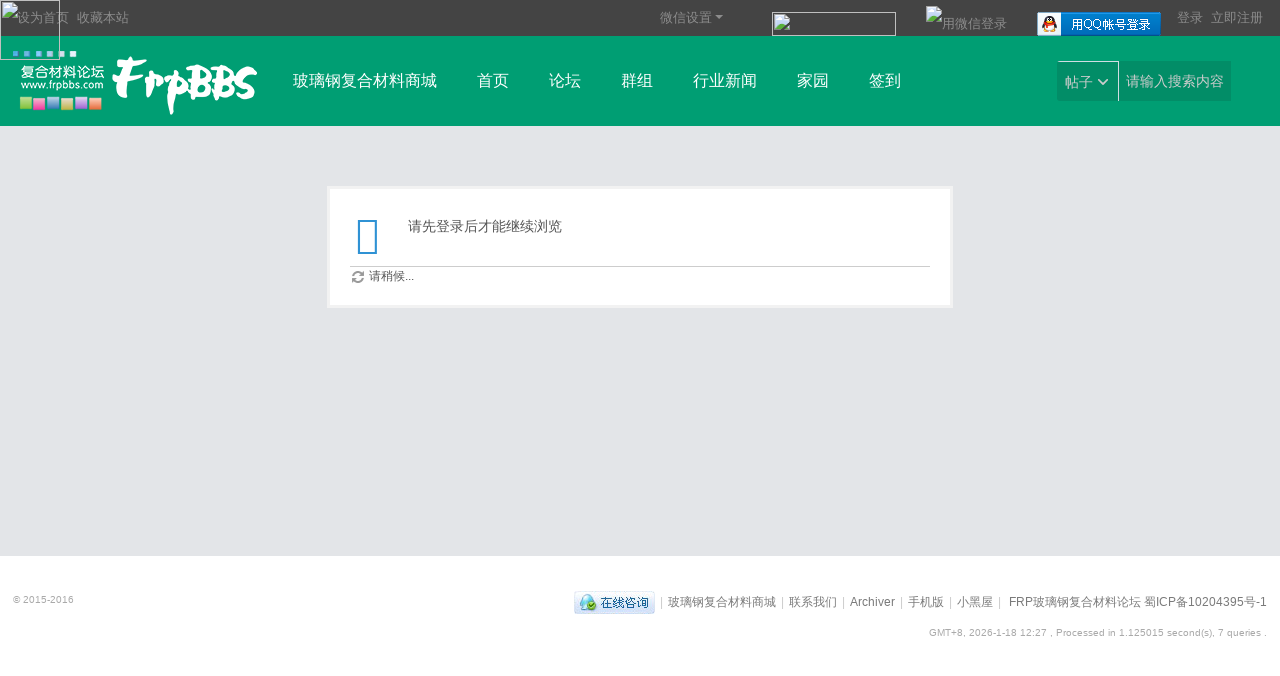

--- FILE ---
content_type: text/html; charset=utf-8
request_url: http://www.frpbbs.com/home.php?mod=space&uid=27512
body_size: 4224
content:
<!DOCTYPE html>
<html>
<head>
<meta charset="utf-8" />
<meta name="renderer" content="webkit" />
<meta http-equiv="X-UA-Compatible" content="IE=edge" />
<title>提示信息 -  FRP玻璃钢复合材料论坛 -  Powered by Discuz!</title>

<meta name="keywords" content="" />
<meta name="description" content=",FRP玻璃钢复合材料论坛" />
<meta name="generator" content="Discuz! X3.5" />
<meta name="author" content="Discuz! Team and Comsenz UI Team" />
<meta name="copyright" content="2001-2025 Discuz! Team." />
<meta name="MSSmartTagsPreventParsing" content="True" />
<meta http-equiv="MSThemeCompatible" content="Yes" />
<base href="http://www.frpbbs.com/" /><link rel="stylesheet" type="text/css" href="data/cache/style_2_common.css?rUc" /><link rel="stylesheet" type="text/css" href="data/cache/style_2_home_follow.css?rUc" /><!--[if IE]><link rel="stylesheet" type="text/css" href="data/cache/style_2_iefix.css?rUc" /><![endif]--><script type="text/javascript">var STYLEID = '2', STATICURL = 'static/', IMGDIR = 'static/image/common', VERHASH = 'rUc', charset = 'utf-8', discuz_uid = '0', cookiepre = 'qTUJ_2132_', cookiedomain = '', cookiepath = '/', showusercard = '1', attackevasive = '0', disallowfloat = 'newthread', creditnotice = '1|威望|点,2|金钱|米,3|贡献值|点,4|银元|个,5|好评度|点', defaultstyle = '', REPORTURL = 'aHR0cDovL3d3dy5mcnBiYnMuY29tL2hvbWUucGhwP21vZD1zcGFjZSZ1aWQ9Mjc1MTI=', SITEURL = 'http://www.frpbbs.com/', JSPATH = 'data/cache/', CSSPATH = 'data/cache/style_', DYNAMICURL = '';</script>
<script src="data/cache/common.js?rUc" type="text/javascript"></script>
<meta name="application-name" content="FRP玻璃钢复合材料论坛" />

<meta name="msapplication-tooltip" content="FRP玻璃钢复合材料论坛" />

<meta name="msapplication-task" content="name=首页;action-uri=http://www.frpbbs.com/portal.php;icon-uri=http://www.frpbbs.com/static/image/common/portal.ico" />
<meta name="msapplication-task" content="name=论坛;action-uri=http://www.frpbbs.com/forum.php;icon-uri=http://www.frpbbs.com/static/image/common/bbs.ico" />

<meta name="msapplication-task" content="name=群组;action-uri=http://www.frpbbs.com/group.php;icon-uri=http://www.frpbbs.com/static/image/common/group.ico" /><meta name="msapplication-task" content="name=家园;action-uri=http://www.frpbbs.com/home.php;icon-uri=http://www.frpbbs.com/static/image/common/home.ico" />
<link rel="stylesheet" id="css_widthauto" type="text/css" href='data/cache/style_2_widthauto.css?rUc' />

<script type="text/javascript">HTMLNODE.className += ' widthauto'</script>


<script src="data/cache/home.js?rUc" type="text/javascript"></script>


</head>



<body id="nv_home" class="pg_follow" onkeydown="if(event.keyCode==27) return false;">

<div id="append_parent"></div><div id="ajaxwaitid"></div>




<div id="toptb" class="cl">


<a href="plugin.php?id=cis_login&amp;mod=gomobile&amp;url=http%3A%2F%2Fwww.frpbbs.com%2Fhome.php%3Fmod%3Dspace%26uid%3D27512"onClick="showWindow('gomobile', this.href, 'get', 0)"><img src="source/plugin/cis_login/template/style/wechat.png" class="wechat"></a>
<style type="text/css">
.wechat{ position:fixed; left:0px; top:0px; width:60px; height:60px;}
</style>

<div class="wp">

<div class="z"><a href="javascript:;"  onclick="setHomepage('http://www.frpbbs.com/');">设为首页</a><a href="http://www.frpbbs.com/"  onclick="addFavorite(this.href, 'FRP玻璃钢复合材料论坛');return false;">收藏本站</a></div>






<div class="y">
<div class="no_login y">
<a href="member.php?mod=logging&amp;action=login" onclick="showWindow('login', this.href)">登录</a> 
<a href="member.php?mod=register">立即注册</a>
</div>
<div class="qq_wx_icon y">

<div class="fastlg_fm y" style="margin-right: 10px; padding-right: 10px">
<p><a href="http://www.frpbbs.com/connect.php?mod=login&op=init&referer=home.php%3Fmod%3Dspace%26uid%3D27512&statfrom=login_simple"><img src="static/image/common/qq_login.gif" class="vm" alt="QQ登录" /></a></p>
<p class="hm xg1" style="padding-top: 2px;">只需一步，快速开始</p>
</div>

<div class="fastlg_fm y" style="margin-right: 10px; padding-right: 10px">
<p><a href="plugin.php?id=cis_login&amp;mod=action&amp;action=login" onClick="showWindow('login', this.href, 'get', 0)"><img src="source/plugin/cis_login/template/style/wx_login.png" class="vm" alt="用微信登录" /></a></p>
<p class="hm xg1" style="padding-top: 2px;">扫一扫，用微信登录</p>
</div>

<div class="fastlg_fm y" style="margin-right: 10px; padding-right: 10px">
<p><a href="plugin.php?id=jzsjiale_sms:homesms" onclick="showWindow('login', this.href);return false;"><img src="source/plugin/jzsjiale_sms/static/images/login.png" style="width:124px;height:24px;" class="vm" /></a></p>
<p class="hm xg1" style="padding-top: 2px;">手机号码，快捷登录</p>
</div>
    <script src="source/plugin/jzsjiale_sms/static/js/jquery-1.10.2.min.js" type="text/javascript"></script>
    <script type="text/javascript">var jq=jQuery.noConflict();</script>


<div style="display:none;" class="fastlg_fm y" style="margin-right: 10px; padding-right: 10px">
    <p><a href="connect.php?mod=login&amp;op=init&amp;referer=portal.php&amp;statfrom=login_simple">QQ登录</a></p>
<p class="hm xg1" style="padding-top: 2px;">只需一步，快速开始</p>
</div>
<div style="display:none;"  class="fastlg_fm y" style="margin-right: 10px; padding-right: 10px">
    <p><a class="wx_icon" href="plugin.php?id=wechat:login">微信登录</a></p>
<p class="hm xg1" style="padding-top: 2px;">扫一扫，访问微社区</p>
</div>
</div>
</div>
 

<div class="y">
<div class="qq_login">
<span class="pipe">|</span><a href="javascript:;" id="cis_wx" class="showmenu" onmouseover="showMenu({'ctrlid':'cis_wx'});">微信设置</a>
</div>	
<div class="wx_login"></div>
</div>


</div>

</div>





<div id="hd">

<div class="wp cl"><h1 class="logo z"><a href="http://www.frpbbs.com/" title="FRP玻璃钢复合材料论坛"><img src="http://www.frpbbs.com/template/xinrui_iuni/images/logo.png" alt="FRP玻璃钢复合材料论坛" class="boardlogo" id="boardlogo" border="0" /></a></h1>



<div id="nv" class="z">

<ul><li id="mn_Ne8aa" ><a href="http://www.frpbbs.net/" hidefocus="true" target="_blank"  >玻璃钢复合材料商城</a></li><li id="mn_portal" ><a href="http://www.frpbbs.com/portal.php" hidefocus="true" title="Portal"  >首页<span>Portal</span></a></li><li id="mn_forum" ><a href="http://www.frpbbs.com/forum.php" hidefocus="true" title="BBS"  >论坛<span>BBS</span></a></li><li id="mn_group" ><a href="http://www.frpbbs.com/group.php" hidefocus="true" title="Group"  >群组<span>Group</span></a></li><li id="mn_P1" ><a href="https://www.frpbbs.com/portal.php?mod=list&catid=1" hidefocus="true"  >行业新闻</a></li><li id="mn_home" ><a href="http://www.frpbbs.com/home.php" hidefocus="true" title="Space"  >家园<span>Space</span></a></li><li id="mn_Nb729" onmouseover="showMenu({'ctrlid':this.id,'ctrlclass':'hover','menuid':'plugin_menu'})"><a href="#" hidefocus="true" title="Plugin"  >签到<span>Plugin</span></a></li><li id="mn_P2" onmouseover="navShow('P2')"><a href="https://www.frpbbs.com/portal.php?mod=list&catid=2" hidefocus="true"  >玻璃钢行业资讯</a></li><li id="mn_P3" ><a href="https://www.frpbbs.com/portal.php?mod=list&catid=3" hidefocus="true"  >玻璃纤维资讯</a></li><li id="mn_P4" ><a href="https://www.frpbbs.com/portal.php?mod=list&catid=4" hidefocus="true"  >树脂行业资讯</a></li><li id="mn_N0a2c" ><a href="misc.php?mod=faq" hidefocus="true" title="Help"  >帮助<span>Help</span></a></li><li id="mn_P5" ><a href="https://www.frpbbs.com/portal.php?mod=list&catid=5" hidefocus="true"  >碳纤维资讯</a></li><li id="mn_N12a7" ><a href="misc.php?mod=ranklist" hidefocus="true" title="Ranklist"  >排行榜<span>Ranklist</span></a></li><li id="mn_P6" ><a href="https://www.frpbbs.com/portal.php?mod=list&catid=6" hidefocus="true"  >其他高强纤维</a></li><li id="mn_P12" ><a href="https://www.frpbbs.com/portal.php?mod=list&catid=12" hidefocus="true"  >财金新闻</a></li>
</ul>


</div>


<ul class="p_pop h_pop" id="plugin_menu" style="display: none"> 
 <li><a href="plugin.php?id=dsu_paulsign:sign" id="mn_plink_sign">每日签到</a></li>

 
</ul>



<ul id="cis_wx_menu" class="p_pop" style="display:none">
  
  <li><a href="plugin.php?id=cis_login&amp;mod=action&amp;action=remove" onClick="showWindow('remove', this.href, 'get', 0)">解除绑定</a></li>
  
  
  
</ul>

    <script src="source/plugin/jzsjiale_sms/static/js/jquery-1.10.2.min.js" type="text/javascript"></script>
    <script type="text/javascript">var jq=jQuery.noConflict();</script>



<div id="scbar" class="cl y">
<form id="scbar_form" method="post" autocomplete="off" onsubmit="searchFocus($('scbar_txt'))" action="search.php?searchsubmit=yes" target="_blank">
<input type="hidden" name="mod" id="scbar_mod" value="search" />
<input type="hidden" name="formhash" value="e684eeba" />
<input type="hidden" name="srchtype" value="title" />
<input type="hidden" name="srhfid" value="0" />
<input type="hidden" name="srhlocality" value="home::follow" />

<ul>
<li class="scbar_type"><a href="javascript:;" id="scbar_type" onclick="showMenu(this.id)" hidefocus="true">搜索</a></li>
<li class="scbar_txt"><input type="text" name="srchtxt" id="scbar_txt" value="请输入搜索内容" autocomplete="off" x-webkit-speech speech /></li>
<li class="scbar_btn"><button type="submit" name="searchsubmit" id="scbar_btn" sc="1" value="true"><strong class="xi2">搜索</strong></button></li> 
</ul>	
</form>
</div>
<ul id="scbar_type_menu" class="p_pop" style="display: none;"><li><a href="javascript:;" rel="article">文章</a></li><li><a href="javascript:;" rel="forum" class="curtype">帖子</a></li><li><a href="javascript:;" rel="group">群组</a></li><li><a href="javascript:;" rel="user">用户</a></li></ul>
<script type="text/javascript">
initSearchmenu('scbar', '');
</script>
<!-- 模板登录 -->

</div>

</div>






<div id="wp" class="wp">

<div id="ct" class="wp cl w">
<div class="nfl" id="main_succeed" style="display: none">
<div class="f_c altw">
<div class="alert_right">
<p id="succeedmessage"></p>
<p id="succeedlocation" class="alert_btnleft"></p>
<p class="alert_btnleft"><a id="succeedmessage_href">如果您的浏览器没有自动跳转，请点击此链接</a></p>
</div>
</div>
</div>
<div class="nfl" id="main_message">
<div class="f_c altw">
<div id="messagetext" class="alert_info">
<p>请先登录后才能继续浏览</p>
</div>
<div id="messagelogin"></div>
<script type="text/javascript">ajaxget('member.php?mod=logging&action=login&infloat=yes&frommessage', 'messagelogin');</script>
</div>
</div>
</div>	</div>


<div id="ft">

<div class="wp cl">

<div id="flk" class="y">

<p>

<a href="http://wpa.qq.com/msgrd?V=3&amp;Uin=120363814&amp;Site=FRP玻璃钢复合材料论坛&amp;Menu=yes&amp;from=discuz" target="_blank" title="QQ"><img src="static/image/common/site_qq.jpg" alt="QQ" /></a><span class="pipe">|</span><a href="http://www.frpbbs.net/" target="_blank" >玻璃钢复合材料商城</a><span class="pipe">|</span><a href="http://www.frpbbs.com/forum.php?mod=viewthread&tid=180377&extra=page%3D1" target="_blank" >联系我们</a><span class="pipe">|</span><a href="http://www.frpbbs.com/archiver/" >Archiver</a><span class="pipe">|</span><a href="http://www.frpbbs.com/forum.php?showmobile=yes" >手机版</a><span class="pipe">|</span><a href="http://www.frpbbs.com/forum.php?mod=misc&action=showdarkroom" >小黑屋</a><span class="pipe">|</span>
<a href="http://www.frpbbs.com" target="_blank">FRP玻璃钢复合材料论坛</a>



<a href="http://beian.miit.gov.cn" target="_blank">蜀ICP备10204395号-1</a>
</p>

<p class="xs0">

GMT+8, 2026-1-18 12:27
<span id="debuginfo">

, Processed in 1.125015 second(s), 7 queries

.


</span>

</p>

</div>

<div id="frt">


<p class="xs0">&copy; 2015-2016</p>

</div>
</div>

</div>


<script src="home.php?mod=misc&ac=sendmail&rand=1768710466" type="text/javascript"></script>


<div id="scrolltop">


<span hidefocus="true"><a title="返回顶部" onclick="window.scrollTo('0','0')" class="scrolltopa" ><b>返回顶部</b></a></span>


</div>

<script type="text/javascript">_attachEvent(window, 'scroll', function () { showTopLink(); });checkBlind();</script>

</body>

</html>

